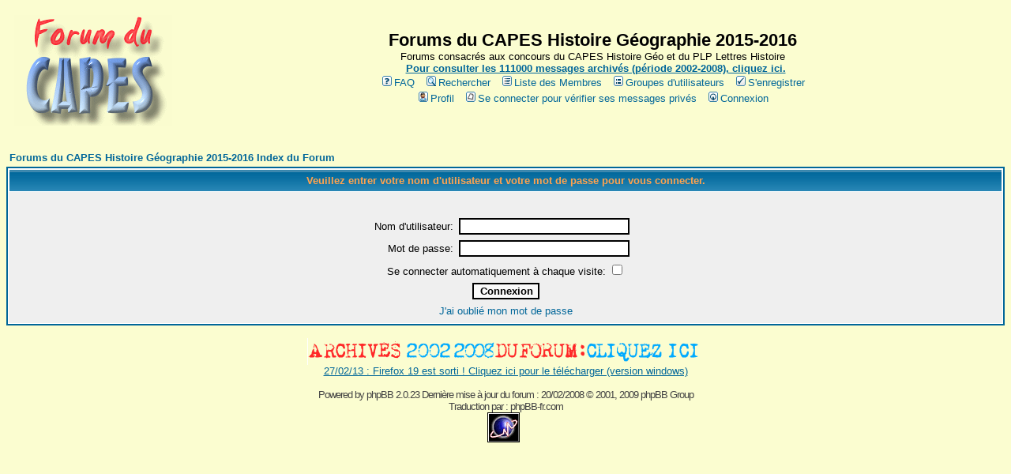

--- FILE ---
content_type: text/html
request_url: http://dumouriez.free.fr/capes/login.php?redirect=privmsg.php&folder=inbox&sid=19445d6a7b53860cf46b57a67f5305d0
body_size: 16642
content:
<!DOCTYPE HTML PUBLIC "-//W3C//DTD HTML 4.01 Transitional//EN">
<html dir="LTR">
<head>
   <meta http-equiv="Content-Type" content="text/html; charset=ISO-8859-1">
   <meta http-equiv="Content-Style-Type" content="text/css">
   <meta name="Robots" content="follow,index,all">
   <meta name="REVISIT-AFTER" content="7 days">
   <meta name="keywords" content="CAPES, Histoire, Géo, Geo, geographie, capes histoire géographie, capes histoire 2013-2014, capes histoire-géo, capes CAPLP, caplp, agrégation histoire, agrégation géographie, forum capes, caplp, lettres-histoire, lettre histoire, caplp lettre histoire, mozilla">
   <meta name="description" content="Le forum du CAPES Histoire-Géographie">
   <meta name="distribution" content="Global">
   <title>Les forums du concours du CAPES Histoire Géographie 2013/2014, du CAPLP Lettres-Histoire.</title>

<link rel="top" href="./index.php?sid=f12376748550d8a17a90fc30aa814dfd" title="Forums du CAPES Histoire Géographie 2015-2016 Index du Forum" />
<link rel="search" href="./search.php?sid=f12376748550d8a17a90fc30aa814dfd" title="Rechercher" />
<link rel="help" href="./faq.php?sid=f12376748550d8a17a90fc30aa814dfd" title="FAQ" />
<link rel="author" href="./memberlist.php?sid=f12376748550d8a17a90fc30aa814dfd" title="Liste des Membres" />

  <!--[if lt IE 7]>
  <div style='border: 1px solid #F7941D; background: #FEEFDA; text-align: center; clear: both; height: 75px; position: relative;'>
    <div style='position: absolute; right: 3px; top: 3px; font-family: courier new; font-weight: bold;'><a href='#' onclick='javascript:this.parentNode.parentNode.style.display="none"; return false;'><img src='http://www.ie6nomore.com/files/theme/ie6nomore-cornerx.jpg' style='border: none;' alt='Close this notice'/></a></div>
    <div style='width: 640px; margin: 0 auto; text-align: left; padding: 0; overflow: hidden; color: black;'>
      <div style='width: 75px; float: left;'><img src='http://www.ie6nomore.com/files/theme/ie6nomore-warning.jpg' alt='Warning!'/></div>
      <div style='width: 275px; float: left; font-family: Arial, sans-serif;'>
        <div style='font-size: 14px; font-weight: bold; margin-top: 12px;'>Vous utilisez un navigateur dépassé depuis près de 9 ans!</div>
        <div style='font-size: 12px; margin-top: 6px; line-height: 12px;'>Pour une meilleure expérience web, mettez votre navigateur à jour gratuitement.</div>
      </div>
      <div style='width: 75px; float: left;'><a href='http://fr.www.mozilla.com/fr/' target='_blank'><img src='http://www.ie6nomore.com/files/theme/ie6nomore-firefox.jpg' style='border: none;' alt='Get Firefox 3.5'/></a></div>
      <div style='width: 75px; float: left;'><a href='http://www.microsoft.com/downloads/details.aspx?FamilyID=341c2ad5-8c3d-4347-8c03-08cdecd8852b&DisplayLang=fr' target='_blank'><img src='http://www.ie6nomore.com/files/theme/ie6nomore-ie8.jpg' style='border: none;' alt='Get Internet Explorer 8'/></a></div>
      <div style='width: 73px; float: left;'><a href='http://www.apple.com/fr/safari/download/' target='_blank'><img src='http://www.ie6nomore.com/files/theme/ie6nomore-safari.jpg' style='border: none;' alt='Get Safari 4'/></a></div>
      <div style='float: left;'><a href='http://www.google.com/chrome?hl=fr' target='_blank'><img src='http://www.ie6nomore.com/files/theme/ie6nomore-chrome.jpg' style='border: none;' alt='Get Google Chrome'/></a></div>
    </div>
  </div>
  <![endif]-->

<link rel="shortcut icon" href="http://dumouriez.free.fr/capes/templates/subSilver/favicon.ico" />
<!-- link rel="stylesheet" href="templates/subSilver/subSilver.css" type="text/css" -->
<style type="text/css">
<!--
body {
	background-color: #FBFDD0;
	scrollbar-face-color: #DEE3E7;
	scrollbar-highlight-color: #FFFFFF;
	scrollbar-shadow-color: #DEE3E7;
	scrollbar-3dlight-color: #D1D7DC;
	scrollbar-arrow-color:  #006699;
	scrollbar-track-color: #EFEFEF;
	scrollbar-darkshadow-color: #FBFDD0;
}
font,th,td,p { font-family: Comic Sans MS, Arial, Helvetica, sans-serif }
a:link,a:active,a:visited { color : #006699; }
a:hover		{ text-decoration: underline; color : #DD6900; }
hr	{ height: 0px; border: solid #D1D7DC 0px; border-top-width: 1px;}
.bodyline	{ background-color: #FFFFFF; border: 1px #FBFDD0 solid; }
.forumline	{ background-color: #FFFFFF; border: 2px #006699 solid; }
td.row1	{ background-color: #EFEFEF; }
td.row2	{ background-color: #DEE3E7; }
td.row3	{ background-color: #D1D7DC; }
td.rowpic {
		background-color: #FFFFFF;
		background-image: url(templates/subSilver/images/cellpic2.jpg);
		background-repeat: repeat-y;
}
th	{
	color: #FFA34F; font-size: 13px; font-weight : bold;
	background-color: #006699; height: 25px;
	background-image: url(templates/subSilver/images/cellpic3.gif);
}
td.cat,td.catHead,td.catSides,td.catLeft,td.catRight,td.catBottom {
			background-image: url(templates/subSilver/images/cellpic1.gif);
			background-color:#D1D7DC; border: #FBFDD0; border-style: solid; height: 28px;
}
td.cat,td.catHead,td.catBottom {
	height: 29px;
	border-width: 0px 0px 0px 0px;
}
th.thHead,th.thSides,th.thTop,th.thLeft,th.thRight,th.thBottom,th.thCornerL,th.thCornerR {
	font-weight: bold; border: #FFFFFF; border-style: solid; height: 28px;
}
td.row3Right,td.spaceRow {
	background-color: #D1D7DC; border: #FBFDD0; border-style: solid;
}
th.thHead,td.catHead { font-size: 13px; border-width: 1px 1px 0px 1px; }
th.thSides,td.catSides,td.spaceRow	 { border-width: 0px 1px 0px 1px; }
th.thRight,td.catRight,td.row3Right	 { border-width: 0px 1px 0px 0px; }
th.thLeft,td.catLeft	  { border-width: 0px 0px 0px 1px; }
th.thBottom,td.catBottom  { border-width: 0px 1px 1px 1px; }
th.thTop	 { border-width: 1px 0px 0px 0px; }
th.thCornerL { border-width: 1px 0px 0px 1px; }
th.thCornerR { border-width: 1px 1px 0px 0px; }
.maintitle	{
	font-weight: bold; font-size: 22px; font-family: "Comic Sans MS",Comic Sans MS, Arial, Helvetica, sans-serif;
	text-decoration: none; line-height : 120%; color : #000000;
}
.gen { font-size : 13px; }
.genmed { font-size : 13px; }
.gensmall { font-size : 13px; }
.gen,.genmed,.gensmall { color : #000000; }
a.gen,a.genmed,a.gensmall { color: #006699; text-decoration: none; }
a.gen:hover,a.genmed:hover,a.gensmall:hover	{ color: #DD6900; text-decoration: underline; }
.mainmenu		{ font-size : 13px; color : #000000 }
a.mainmenu		{ text-decoration: none; color : #006699;  }
a.mainmenu:hover{ text-decoration: underline; color : #DD6900; }
.cattitle		{ font-weight: bold; font-size: 13px ; letter-spacing: 1px; color : #006699}
a.cattitle		{ text-decoration: none; color : #006699; }
a.cattitle:hover{ text-decoration: underline; }
.forumlink		{ font-weight: bold; font-size: 13px; color : #006699; }
a.forumlink 	{ text-decoration: none; color : #006699; }
a.forumlink:hover{ text-decoration: underline; color : #DD6900; }
.nav			{ font-weight: bold; font-size: 13px; color : #000000;}
a.nav			{ text-decoration: none; color : #006699; }
a.nav:hover		{ text-decoration: underline; }
.topictitle,h1,h2	{ font-weight: bold; font-size: 13px; color : #000000; }
a.topictitle:link   { text-decoration: none; color : #006699; }
a.topictitle:visited { text-decoration: none; color : #5493B4; }
a.topictitle:hover	{ text-decoration: underline; color : #DD6900; }
.name			{ font-size : 13px; color : #000000;}
.postdetails		{ font-size : 13px; color : #000000; }
.postbody { font-size : 13px; line-height: 18px}
a.postlink:link	{ text-decoration: none; color : #006699 }
a.postlink:visited { text-decoration: none; color : #5493B4; }
a.postlink:hover { text-decoration: underline; color : #DD6900}
.code {
	font-family: Courier, 'Courier New', sans-serif; font-size: 13px; color: #006600;
	background-color: #FAFAFA; border: #D1D7DC; border-style: solid;
	border-left-width: 1px; border-top-width: 1px; border-right-width: 1px; border-bottom-width: 1px
}
.quote {
	font-family: Comic Sans MS, Arial, Helvetica, sans-serif; font-size: 13px; color: #444444; line-height: 125%;
	background-color: #FAFAFA; border: #D1D7DC; border-style: solid;
	border-left-width: 1px; border-top-width: 1px; border-right-width: 1px; border-bottom-width: 1px
}
.copyright		{ font-size: 13px; font-family: Comic Sans MS, Arial, Helvetica, sans-serif; color: #444444; letter-spacing: -1px;}
a.copyright		{ color: #444444; text-decoration: none;}
a.copyright:hover { color: #000000; text-decoration: underline;}
input,textarea, select {
	color : #000000;
	font: normal 13px Comic Sans MS, Arial, Helvetica, sans-serif;
	border-color : #000000;
}
input.post, textarea.post, select {
	background-color : #FFFFFF;
}
input { text-indent : 2px; }
input.button {
	background-color : #EFEFEF;
	color : #000000;
	font-size: 13px; font-family: Comic Sans MS, Arial, Helvetica, sans-serif;
}
input.mainoption {
	background-color : #FAFAFA;
	font-weight : bold;
}
input.liteoption {
	background-color : #FAFAFA;
	font-weight : normal;
}
.helpline { background-color: #DEE3E7; border-style: none; }
@import url("templates/subSilver/formIE.css");
-->
</style>
</head>
<body bgcolor="#FBFDD0" text="#000000" link="#006699" vlink="#5493B4">
<a name="top"></a>
<table width="100%" cellspacing="0" cellpadding="10" border="0" align="center">
	<tr>
				<td><a href="index.php?sid=f12376748550d8a17a90fc30aa814dfd"><img src="templates/subSilver/capes.png" border="0" alt="Les Forums du CAPES Histoire Géographie - Vous devez désormais vous enregistrer pour poster !." alt="Forums du CAPES Histoire Géographie 2015-2016 Index du Forum" vspace="1" /></a></td>
				<td align="center" width="100%" valign="middle"><span class="maintitle">Forums du CAPES Histoire Géographie 2015-2016</span><br /><span class="gen">Forums consacrés aux concours du CAPES Histoire Géo et du PLP Lettres Histoire<br />&nbsp; </span> <b><a href="http://marcheux.free.fr/archivescapes/index.php"><font size="2">Pour consulter les 111000 messages archivés (période 2002-2008), cliquez ici.</font></a></b>
				<table cellspacing="0" cellpadding="2" border="0">
					<tr>
						<td align="center" valign="top" nowrap="nowrap"><span class="mainmenu">&nbsp;<a href="faq.php?sid=f12376748550d8a17a90fc30aa814dfd" class="mainmenu"><img src="templates/subSilver/images/icon_mini_faq.gif" width="12" height="13" border="0" alt="FAQ" hspace="3" />FAQ</a>&nbsp; &nbsp;<a href="search.php?sid=f12376748550d8a17a90fc30aa814dfd" class="mainmenu"><img src="templates/subSilver/images/icon_mini_search.gif" width="12" height="13" border="0" alt="Rechercher" hspace="3" />Rechercher</a>&nbsp; &nbsp;<a href="memberlist.php?sid=f12376748550d8a17a90fc30aa814dfd" class="mainmenu"><img src="templates/subSilver/images/icon_mini_members.gif" width="12" height="13" border="0" alt="Liste des Membres" hspace="3" />Liste des Membres</a>&nbsp; &nbsp;<a href="groupcp.php?sid=f12376748550d8a17a90fc30aa814dfd" class="mainmenu"><img src="templates/subSilver/images/icon_mini_groups.gif" width="12" height="13" border="0" alt="Groupes d'utilisateurs" hspace="3" />Groupes d'utilisateurs</a>&nbsp;
						&nbsp;<a href="profile.php?mode=register&amp;sid=f12376748550d8a17a90fc30aa814dfd" class="mainmenu"><img src="templates/subSilver/images/icon_mini_register.gif" width="12" height="13" border="0" alt="S'enregistrer" hspace="3" />S'enregistrer</a>&nbsp;
						</span></td>
					</tr>
					<tr>
						<td height="25" align="center" valign="top" nowrap="nowrap"><span class="mainmenu">&nbsp;<a href="profile.php?mode=editprofile&amp;sid=f12376748550d8a17a90fc30aa814dfd" class="mainmenu"><img src="templates/subSilver/images/icon_mini_profile.gif" width="12" height="13" border="0" alt="Profil" hspace="3" />Profil</a>&nbsp; &nbsp;<a href="privmsg.php?folder=inbox&amp;sid=f12376748550d8a17a90fc30aa814dfd" class="mainmenu"><img src="templates/subSilver/images/icon_mini_message.gif" width="12" height="13" border="0" alt="Se connecter pour vérifier ses messages privés" hspace="3" />Se connecter pour vérifier ses messages privés</a>&nbsp; &nbsp;<a href="login.php?sid=f12376748550d8a17a90fc30aa814dfd" class="mainmenu"><img src="templates/subSilver/images/icon_mini_login.gif" width="12" height="13" border="0" alt="Connexion" hspace="3" />Connexion</a>&nbsp;</span></td>
					</tr>
				</table></td>
			</tr>
		</table>
		<br />

<form action="login.php?sid=f12376748550d8a17a90fc30aa814dfd" method="post" target="_top">

<table width="100%" cellspacing="2" cellpadding="2" border="0" align="center">
  <tr>
	<td align="left" class="nav"><a href="index.php?sid=f12376748550d8a17a90fc30aa814dfd" class="nav">Forums du CAPES Histoire Géographie 2015-2016 Index du Forum</a></td>
  </tr>
</table>

<table width="100%" cellpadding="4" cellspacing="1" border="0" class="forumline" align="center">
  <tr>
	<th height="25" class="thHead" nowrap="nowrap">Veuillez entrer votre nom d'utilisateur et votre mot de passe pour vous connecter.</th>
  </tr>
  <tr>
	<td class="row1"><table border="0" cellpadding="3" cellspacing="1" width="100%">
		  <tr>
			<td colspan="2" align="center">&nbsp;</td>
		  </tr>
		  <tr>
			<td width="45%" align="right"><span class="gen">Nom d'utilisateur:</span></td>
			<td>
			  <input type="text" class="post" name="username" size="25" maxlength="40" value="" />
			</td>
		  </tr>
		  <tr>
			<td align="right"><span class="gen">Mot de passe:</span></td>
			<td>
			  <input type="password" class="post" name="password" size="25" maxlength="32" />
			</td>
		  </tr>
		  <tr align="center">
			<td colspan="2"><span class="gen">Se connecter automatiquement à chaque visite: <input type="checkbox" name="autologin" /></span></td>
		  </tr>
		  <tr align="center">
			<td colspan="2"><input type="hidden" name="redirect" value="privmsg.php?folder=inbox" /><input type="submit" name="login" class="mainoption" value="Connexion" /></td>
		  </tr>
		  <tr align="center">
			<td colspan="2"><span class="gensmall"><a href="profile.php?mode=sendpassword&amp;sid=f12376748550d8a17a90fc30aa814dfd" class="gensmall">J'ai oublié mon mot de passe</a></span></td>
		  </tr>
		</table></td>
  </tr>
</table>

</form>

<!--[if IE 6]>
<center><p style="color:#fff;background-color:red">
<span style="font-weight:bold"></span> Vous utilisez un navigateur Internet obsolète sorti en 2001. Si vous en avez la possibilité, <a style="color:#fff;font-weight:bold;text-decoration:underline" href="http://www.mozilla-europe.org/fr/">installez un navigateur de dernière génération</a> ou <a style="color:#fff;font-weight:bold;text-decoration:underline" href="http://tinyurl.com/dzs8s2">mettez vous à jour en installant Internet Explorer 8</p></center>
<![endif]-->
<!--[if IE 7]>
<center><p style="color:#fff;background-color:red">
<span style="font-weight:bold"></span> Vous utilisez Internet Explorer 7. Pour bénéficier des dernières fonctionnalités du forum, <a style="color:#fff;font-weight:bold;text-decoration:underline" href="http://tinyurl.com/dzs8s2">mettez vous à jour en installant Internet Explorer 8</a></p></center>
<![endif]-->
<center><a href="http://marcheux.free.fr/archivescapes/"><img src="http://dumouriez.free.fr/capes/templates/subSilver/archives.png" width="502" height="34" border="0" alt="logo"></a></center>
<div align="center"><font face="Comic Sans MS" size="2"><a href="http://www.mozilla.org/fr/download/?product=firefox-19.0&os=win&lang=fr">27/02/13 : Firefox 19 est sorti ! Cliquez ici pour le télécharger (version windows)</a></font>
<span class="copyright"><br /><br />
Powered by <a href="http://www.phpbb.com/" target="_phpbb" class="copyright">phpBB 2.0.23 Dernière mise à jour du forum : 20/02/2008</a> &copy; 2001, 2009 phpBB Group<br />Traduction par : <a href="http://www.phpbb-fr.com/" target="_blank" class="copyright">phpBB-fr.com</a></span></div>

</td>
	</tr>
<center>
<a href="http://extremetracking.com/open?login=chrisco2"
target="_top"><img src="http://t1.extreme-dm.com/i.gif"
name="EXim" border="0" height="38" width="41"
alt="eXTReMe Tracker"></img></a>
<script type="text/javascript" language="javascript1.2"><!--
EXs=screen;EXw=EXs.width;navigator.appName!="Netscape"?
EXb=EXs.colorDepth:EXb=EXs.pixelDepth;//-->
</script><script type="text/javascript"><!--
var EXlogin='chrisco2' // Login
var EXvsrv='s10' // VServer
navigator.javaEnabled()==1?EXjv="y":EXjv="n";
EXd=document;EXw?"":EXw="na";EXb?"":EXb="na";
EXd.write("<img src=http://e1.extreme-dm.com",
"/"+EXvsrv+".g?login="+EXlogin+"&amp;",
"jv="+EXjv+"&amp;j=y&amp;srw="+EXw+"&amp;srb="+EXb+"&amp;",
"l="+escape(EXd.referrer)+" height=1 width=1>");//-->
</script><noscript><img height="1" width="1" alt=""
src="http://e1.extreme-dm.com/s10.g?login=chrisco2&amp;j=n&amp;jv=n"/>
</noscript>
</center>
</table>
</body>
</html>

